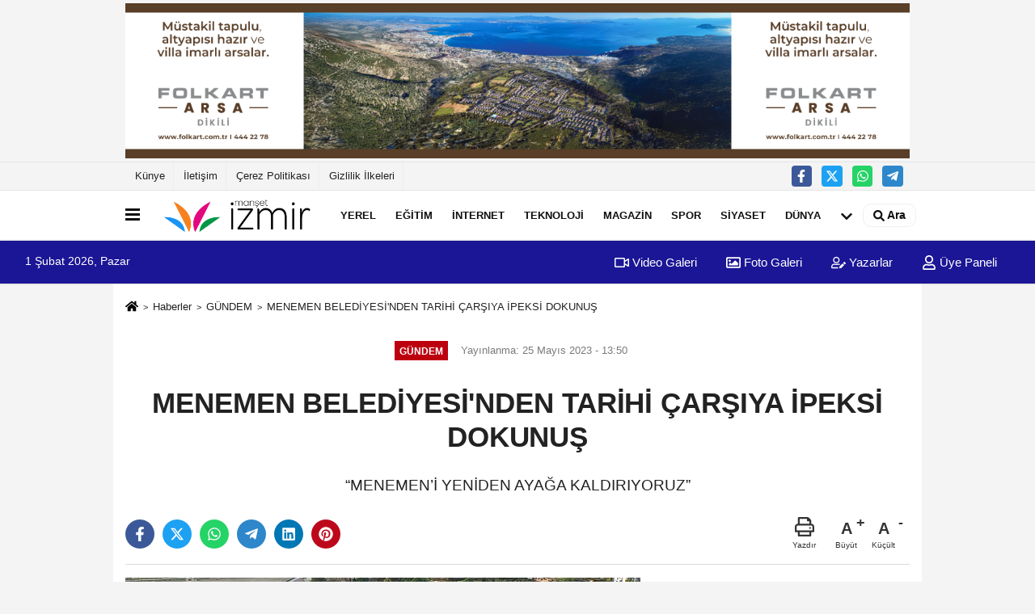

--- FILE ---
content_type: text/html; charset=UTF-8
request_url: https://www.mansetizmir.com/menemen-belediyesi-nden-tarihi-carsiya-ipeksi-dokunus/78133/
body_size: 10092
content:
 <!DOCTYPE html> <html lang="tr-TR"><head> <meta name="format-detection" content="telephone=no"/> <meta id="meta-viewport" name="viewport" content="width=1200"> <meta charset="utf-8"> <title>MENEMEN BELEDİYESİ’NDEN TARİHİ ÇARŞIYA İPEKSİ DOKUNUŞ - GÜNDEM - Manşet İzmir</title> <meta name="title" content="MENEMEN BELEDİYESİ&#39;NDEN TARİHİ ÇARŞIYA İPEKSİ DOKUNUŞ - GÜNDEM - Manşet İzmir"> <meta name="description" content="&quot;MENEMEN&#39;İ YENİDEN AYAĞA KALDIRIYORUZ&quot;"> <meta name="datePublished" content="2023-05-25T13:50:33+03:00"> <meta name="dateModified" content="2023-05-25T13:50:33+03:00"> <meta name="articleSection" content="news"> <link rel="canonical" href="https://www.mansetizmir.com/menemen-belediyesi-nden-tarihi-carsiya-ipeksi-dokunus/78133/" /> <link rel="manifest" href="https://www.mansetizmir.com/manifest.json"> <meta name="robots" content="max-image-preview:large" /> <meta name="robots" content="max-snippet:160"> <link rel="image_src" type="image/jpeg" href="https://www.mansetizmir.com/images/haberler/2023/05/menemen-belediyesi-nden-tarihi-carsiya-ipeksi-dokunus-3174.jpg"/> <meta http-equiv="content-language" content="tr"/> <meta name="content-language" content="tr"><meta name="apple-mobile-web-app-status-bar-style" content="#ebe7e6"><meta name="msapplication-navbutton-color" content="#ebe7e6"> <meta name="theme-color" content="#ebe7e6"/> <link rel="shortcut icon" type="image/x-icon" href="https://www.mansetizmir.com/favicon.png"> <link rel="apple-touch-icon" href="https://www.mansetizmir.com/favicon.png"> <meta property="og:site_name" content="https://www.mansetizmir.com" /> <meta property="og:type" content="article" /> <meta property="og:title" content="MENEMEN BELEDİYESİ&#39;NDEN TARİHİ ÇARŞIYA İPEKSİ DOKUNUŞ" /> <meta property="og:url" content="https://www.mansetizmir.com/menemen-belediyesi-nden-tarihi-carsiya-ipeksi-dokunus/78133/" /> <meta property="og:description" content="&quot;MENEMEN&#39;İ YENİDEN AYAĞA KALDIRIYORUZ&quot;"/> <meta property="og:image" content="https://www.mansetizmir.com/images/haberler/2023/05/menemen-belediyesi-nden-tarihi-carsiya-ipeksi-dokunus-3174.jpg" /> <meta property="og:locale" content="tr_TR" /> <meta property="og:image:width" content="641" /> <meta property="og:image:height" content="380" /> <meta property="og:image:alt" content="MENEMEN BELEDİYESİ&#39;NDEN TARİHİ ÇARŞIYA İPEKSİ DOKUNUŞ" /> <meta name="twitter:card" content="summary_large_image" /> <meta name="twitter:url" content="https://www.mansetizmir.com/menemen-belediyesi-nden-tarihi-carsiya-ipeksi-dokunus/78133/" /> <meta name="twitter:title" content="MENEMEN BELEDİYESİ&#39;NDEN TARİHİ ÇARŞIYA İPEKSİ DOKUNUŞ" /> <meta name="twitter:description" content="&quot;MENEMEN&#39;İ YENİDEN AYAĞA KALDIRIYORUZ&quot;" /> <meta name="twitter:image:src" content="https://www.mansetizmir.com/images/haberler/2023/05/menemen-belediyesi-nden-tarihi-carsiya-ipeksi-dokunus-3174.jpg" /> <meta name="twitter:domain" content="https://www.mansetizmir.com" /> <meta property="fb:app_id" content="1955078961388499" /> <link rel="alternate" type="application/rss+xml" title="MENEMEN BELEDİYESİ&#39;NDEN TARİHİ ÇARŞIYA İPEKSİ DOKUNUŞ" href="https://www.mansetizmir.com/rss_gundem_5.xml"/> <script type="text/javascript"> var facebookApp = '1955078961388499'; var facebookAppVersion = ''; var twitter_username = ''; var reklamtime = "1000"; var domainname = "https://www.mansetizmir.com"; var splashcookie = null; var splashtime = null;	var _TOKEN = "d7caddc4ad518995d2ec7206c19aaf4a"; </script><link rel="preload" as="style" href="https://www.mansetizmir.com/template/prime/assets/css/app.css?v=2025030321413020251216164005" /><link rel="stylesheet" type="text/css" media='all' href="https://www.mansetizmir.com/template/prime/assets/css/app.css?v=2025030321413020251216164005"/> <link rel="preload" as="script" href="https://www.mansetizmir.com/template/prime/assets/js/app.js?v=2025030321413020251216164005" /><script src="https://www.mansetizmir.com/template/prime/assets/js/app.js?v=2025030321413020251216164005"></script> <script src="https://www.mansetizmir.com/template/prime/assets/js/sticky.sidebar.js?v=2025030321413020251216164005"></script> <script src="https://www.mansetizmir.com/template/prime/assets/js/libs/swiper/swiper.js?v=2025030321413020251216164005" defer></script> <script src="https://www.mansetizmir.com/template/prime/assets/js/print.min.js?v=2025030321413020251216164005" defer></script> <script src="https://www.mansetizmir.com/reg-sw.js?v=2025030321413020251216164005" defer></script> <script data-schema="organization" type="application/ld+json"> { "@context": "https://schema.org", "@type": "Organization", "name": "Manşet İzmir", "url": "https://www.mansetizmir.com", "logo": { "@type": "ImageObject",	"url": "https://www.mansetizmir.com/images/genel/Adsız-1.fw.png",	"width": 360, "height": 90}, "sameAs": [ "http://www.facebook.com/mansetizmir", "", "https://www.twitter.com/mansetizmir", "", "", "", "" ] } </script> <script type="application/ld+json"> { "@context": "https://schema.org", "@type": "BreadcrumbList",	"@id": "https://www.mansetizmir.com/menemen-belediyesi-nden-tarihi-carsiya-ipeksi-dokunus/78133/#breadcrumb", "itemListElement": [{ "@type": "ListItem", "position": 1, "item": { "@id": "https://www.mansetizmir.com", "name": "Ana Sayfa" } }, { "@type": "ListItem", "position": 2, "item": {"@id": "https://www.mansetizmir.com/gundem/","name": "GÜNDEM" } }, { "@type": "ListItem", "position": 3, "item": { "@id": "https://www.mansetizmir.com/menemen-belediyesi-nden-tarihi-carsiya-ipeksi-dokunus/78133/", "name": "MENEMEN BELEDİYESİ&#39;NDEN TARİHİ ÇARŞIYA İPEKSİ DOKUNUŞ" } }] } </script> <script type="application/ld+json">{ "@context": "https://schema.org", "@type": "NewsArticle",	"inLanguage":"tr-TR", "mainEntityOfPage": { "@type": "WebPage", "@id": "https://www.mansetizmir.com/menemen-belediyesi-nden-tarihi-carsiya-ipeksi-dokunus/78133/" }, "headline": "MENEMEN BELEDİYESİ&amp;#39;NDEN TARİHİ ÇARŞIYA İPEKSİ DOKUNUŞ", "name": "MENEMEN BELEDİYESİ&#39;NDEN TARİHİ ÇARŞIYA İPEKSİ DOKUNUŞ", "articleBody": "Menemen Belediyesi Başkan Vekili Aydın Pehlivan, sokak sağlıklaştırma ve kentsel tasarım uygulama yapım işlerine bir yenisini daha ekledi. Kentin tarih kokan kent merkezinde kültür varlıklarını korumak ve bölgeyi turizme kazandırmak amacıyla başlatılan proje için Kerte İnşaat firmasıyla sözleşme imzaladı.
KENT CANLANACAK ESNAF KAZANACAK
Proje kapsamında Menemen Merkez, Pazarbaşı, Camikebir, Gaybi, Ahıdır Mahalleleri ile Soğan Pazarı, İpek Pazarı, Mehmet Paşa Geçidi ve Kesikköy sokakta düzenleme ve kentsel tasarım uygulama yapım işlerine hemen başlanacağını belirten Pehlivan, &quot;Tüm bu projelerle hem kentimizi eski canlı günlerine yeniden kavuşturacak hem de turizmimizi geliştirip esnafımıza da büyük katkı sunacağız&quot; dedi.
CAZİBE MERKEZİ HALİNE GELECEK
Projenin imzalanmasının ardından hemen iş başı yapılacağını ve projenin 12 ay içerisinde bitirilmesinin öngörüldüğünü de dile getiren Pehlivan, &quot;Bedesten, Hamam ve Cami ve Taşhan&#39;dan oluşan tarihi çarşımız, beylikler döneminden günümüze kadar ulaşan kültür mirasımızdır. O dönem Kervanlarımız, Manisa&#39;dan sonra Tarihi İpek Yolu&#39;nun son istirahat bölgesi olan Menemenimizde konaklayıp alışverişlerini bu tarihi çarşıda yaparlardı. Bizler de Menemen Belediyesi olarak ilçemizin değerlerine sahip çıkmak, korumak ve tarihi çevre bilincini oluşturmak adına, eski Menemen merkezimizde Sokak Sağlıklaştırma Projesi&#39;ni hayata geçiriyoruz. Proje dâhilindeki sokak ve caddelerdeki binaların dış cephelerini ve çatılarını tarihi dokuya uygun restore edeceğiz. Altyapı çalışmaları sonucunda yollarımız Arnavut kaldırımlarla döşenecek.
Aydınlatmalar ve çevre düzenlemeleriyle birlikte geleneksel çarşı kültürünü canlandıracağız. Amacımız, Menemenimizin tüm güzelliklerini farklı ve dikkat çekici projelerle ön plana çıkarmak, güzelliklerine yeni güzellikler katmaktır. Bölgeyi, çehresini değiştirirken halkımızın yoğun şekilde kullanacağı bir cazibe merkezi haline getirmeyi hedefliyoruz. Ben ihalemizi alan Kerte İnşaat Sanayi&#39;nin kıymetli ortaklarına başarılar diliyorum. Rabbim utandırmasın. Sözleşmemiz hayırlı olsun&quot; diye konuştu.
", "articleSection": "GÜNDEM",	"wordCount": 248,	"image": [{	"@type": "ImageObject",	"url": "https://www.mansetizmir.com/images/haberler/2023/05/menemen-belediyesi-nden-tarihi-carsiya-ipeksi-dokunus-3174.jpg",	"height": 380,	"width": 641 }], "datePublished": "2023-05-25T13:50:33+03:00", "dateModified": "2023-05-25T13:50:33+03:00", "genre": "news",	"isFamilyFriendly":"True",	"publishingPrinciples":"https://www.mansetizmir.com/gizlilik-ilkesi.html",	"thumbnailUrl": "https://www.mansetizmir.com/images/haberler/2023/05/menemen-belediyesi-nden-tarihi-carsiya-ipeksi-dokunus-3174.jpg", "typicalAgeRange": "7-", "keywords": "",	"author": { "@type": "Person", "name": "Gizemates",	"url": "https://www.mansetizmir.com/editor/gizemates" }, "publisher": { "@type": "Organization", "name": "Manşet İzmir", "logo": { "@type": "ImageObject", "url": "https://www.mansetizmir.com/images/genel/Adsız-1.fw.png", "width": 360, "height": 90 } }, "description": "&quot;MENEMEN&#39;İ YENİDEN AYAĞA KALDIRIYORUZ&quot;"
} </script><!-- Global site tag (gtag.js) - Google Analytics --><script async src="https://www.googletagmanager.com/gtag/js?id=UA-21091504-53"></script><script> window.dataLayer = window.dataLayer || []; function gtag(){dataLayer.push(arguments);} gtag('js', new Date()); gtag('config', 'UA-21091504-53');</script></head><body class=""> <div class="container text-center" ><div class=" py-1"><a href="https://www.folkart.com.tr/" rel="nofollow" target="_blank"><img data-src="https://www.mansetizmir.com/images/reklam/Web-İlanları-1260x250_1.png" alt="Reklam" class="img-fluid lazy" /></a></div></div> <div class="container position-relative"><div class="sabit-reklam "></div><div class="sabit-reklam sag-sabit "></div></div> <div class="container-fluid d-md-block d-none header-border"><div class="container d-md-block d-none"><div class="row"><div class="col-md-7"><ul class="nav text-12 float-left"> <li><a class="nav-link-top" href="https://www.mansetizmir.com/kunye.html" title="Künye" >Künye</a></li><li><a class="nav-link-top" href="https://www.mansetizmir.com/iletisim.html" title="İletişim" >İletişim</a></li><li><a class="nav-link-top" href="https://www.mansetizmir.com/cerez-politikasi.html" title="Çerez Politikası" >Çerez Politikası</a></li><li><a class="nav-link-top" href="https://www.mansetizmir.com/gizlilik-ilkeleri.html" title="Gizlilik İlkeleri" >Gizlilik İlkeleri</a></li> </ul></div><div class="col-md-5"><div class="my-1 float-right"> <a href="http://www.facebook.com/mansetizmir" title="http://www.facebook.com/mansetizmir" target="_blank" rel="noopener" class="bg-facebook btn btn-icon-top rounded mr-2"><svg width="16" height="16" class="svg-wh"> <use xlink:href="https://www.mansetizmir.com/template/prime/assets/img/spritesvg.svg#facebook-f" /> </svg> </a> <a href="https://www.twitter.com/mansetizmir" title="https://www.twitter.com/mansetizmir" target="_blank" rel="noopener" class="bg-twitter btn btn-icon-top rounded mr-2"><svg width="16" height="16" class="svg-wh"> <use xlink:href="https://www.mansetizmir.com/template/prime/assets/img/spritesvg.svg#twitterx" /> </svg> </a> <a href="https://api.whatsapp.com/send?phone=905536391881" target="_blank" rel="noopener" class="bg-whatsapp btn btn-icon-top rounded mr-2" title="05536391881"><svg width="16" height="16" class="svg-wh"> <use xlink:href="https://www.mansetizmir.com/template/prime/assets/img/spritesvg.svg#whatsapp" /> </svg> </a> <a href="gizemates" target="_blank" rel="noopener" class="bg-telegram btn btn-icon-top rounded mr-2" title="gizemates"><svg width="16" height="16" class="svg-wh"> <use xlink:href="https://www.mansetizmir.com/template/prime/assets/img/spritesvg.svg#telegram" /> </svg> </a> </div></div> </div> </div></div> <div class="header-border"></div> <nav class="d-print-none navbar navbar-expand-lg bg-white align-items-center header box-shadow-menu"> <div class="container"><div class="menu" data-toggle="modal" data-target="#menu-aside" data-toggle-class="modal-open-aside"> <span class="menu-item"></span> <span class="menu-item"></span> <span class="menu-item"></span> </div> <a class="navbar-brand logo align-items-center" href="https://www.mansetizmir.com" title="Manşet İzmir"><picture> <source data-srcset="https://www.mansetizmir.com/images/genel/Adsız-1.fw.png?v=2025030321413020251216164005" type="image/webp" class="img-fluid logoh"> <source data-srcset="https://www.mansetizmir.com/images/genel/Adsız-1.fw.png?v=2025030321413020251216164005" type="image/jpeg" class="img-fluid logoh"> <img src="https://www.mansetizmir.com/images/genel/Adsız-1.fw.png?v=2025030321413020251216164005" alt="Anasayfa" class="img-fluid logoh" width="100%" height="100%"></picture></a> <ul class="navbar-nav mr-auto font-weight-bolder nav-active-border bottom b-primary d-none d-md-flex"> <li class="nav-item text-uppercase"><a class="nav-link text-uppercase" href="https://www.mansetizmir.com/yerel/" title="YEREL" >YEREL</a></li><li class="nav-item text-uppercase"><a class="nav-link text-uppercase" href="https://www.mansetizmir.com/egitim/" title="EĞİTİM" >EĞİTİM</a></li><li class="nav-item text-uppercase"><a class="nav-link text-uppercase" href="https://www.mansetizmir.com/internet/" title="İNTERNET" >İNTERNET</a></li><li class="nav-item text-uppercase"><a class="nav-link text-uppercase" href="https://www.mansetizmir.com/teknoloji/" title="TEKNOLOJİ" >TEKNOLOJİ</a></li><li class="nav-item text-uppercase"><a class="nav-link text-uppercase" href="https://www.mansetizmir.com/magazin/" title="MAGAZİN" >MAGAZİN</a></li><li class="nav-item text-uppercase"><a class="nav-link text-uppercase" href="https://www.mansetizmir.com/spor/" title="SPOR" >SPOR</a></li><li class="nav-item text-uppercase"><a class="nav-link text-uppercase" href="https://www.mansetizmir.com/siyaset/" title="SİYASET" >SİYASET</a></li><li class="nav-item text-uppercase"><a class="nav-link text-uppercase" href="https://www.mansetizmir.com/dunya/" title="DÜNYA" >DÜNYA</a></li> <li class="nav-item dropdown dropdown-hover"> <a title="tümü" href="#" class="nav-link text-uppercase"><svg width="16" height="16" class="svg-bl text-16"><use xlink:href="https://www.mansetizmir.com/template/prime/assets/img/sprite.svg#chevron-down"></use></svg></a> <div class="dropdown-menu px-2 py-2"> <a class="d-block p-1 text-nowrap nav-link" href="https://www.mansetizmir.com/kultur-sanat/" title="KÜLTÜR-SANAT">KÜLTÜR-SANAT</a> <a class="d-block p-1 text-nowrap nav-link" href="https://www.mansetizmir.com/medya/" title="MEDYA">MEDYA</a> <a class="d-block p-1 text-nowrap nav-link" href="https://www.mansetizmir.com/saglik/" title="SAĞLIK">SAĞLIK</a> <a class="d-block p-1 text-nowrap nav-link" href="https://www.mansetizmir.com/ekonomi/" title="EKONOMİ">EKONOMİ</a> <a class="d-block p-1 text-nowrap nav-link" href="https://www.mansetizmir.com/gundem/" title="GÜNDEM">GÜNDEM</a> </div> </li> </ul> <ul class="navbar-nav ml-auto align-items-center font-weight-bolder"> <li class="nav-item"><a href="javascript:;" data-toggle="modal" data-target="#search-box" class="search-button nav-link py-1" title="Arama"><svg class="svg-bl" width="14" height="18"> <use xlink:href="https://www.mansetizmir.com/template/prime/assets/img/spritesvg.svg#search" /> </svg> <span> Ara</span></a></li> </ul> </div></nav></header><div class="container-fluid d-md-block sondakika-bg d-print-none"> <div class="row py-s px-3"> <div class="col-md-5"> <span id="bugun">Bugün <script> function tarihsaat() { var b = new Date, g = b.getSeconds(), d = b.getMinutes(), a = b.getHours(), c = b.getDay(), h = b.getDate(), k = b.getMonth(), b = b.getFullYear(); 10 > a && (a = "0" + a); 10 > g && (g = "0" + g); 10 > d && (d = "0" + d); document.getElementById("bugun").innerHTML = h + " " + "Ocak Şubat Mart Nisan Mayıs Haziran Temmuz Ağustos Eylül Ekim Kasım Aralık".split(" ")[k] + " " + b + ", " + "Pazar Pazartesi Salı Çarşamba Perşembe Cuma Cumartesi".split(" ")[c] + " "; setTimeout("tarihsaat()", 1E3) } function CC_noErrors() { return !0 } window.onerror = CC_noErrors; function bookmarksite(b, g) { document.all ? window.external.AddFavorite(g, b) : window.sidebar && window.sidebar.addPanel(b, g, "") } tarihsaat();</script></span> </div> <div class="col-md-7 d-none d-md-block"> <div class="text-right text-16"><a href="https://www.mansetizmir.com/video-galeri/" class="px-3" title="Video Galeri" ><svg class="svg-whss" width="18" height="18"> <use xlink:href="https://www.mansetizmir.com/template/prime/assets/img/sprite.svg#video" /> </svg> Video Galeri</a> <a href="https://www.mansetizmir.com/foto-galeri/" class="px-3" title="Foto Galeri" ><svg class="svg-whss" width="18" height="18"> <use xlink:href="https://www.mansetizmir.com/template/prime/assets/img/sprite.svg#image" /> </svg> Foto Galeri</a> <a href="https://www.mansetizmir.com/kose-yazarlari/" class="px-3" title="Köşe Yazarları" ><svg class="svg-whss" width="18" height="18"> <use xlink:href="https://www.mansetizmir.com/template/prime/assets/img/sprite.svg#user-edit" /> </svg> Yazarlar</a> <a class="px-3" href="https://www.mansetizmir.com/kullanici-girisi/" ><svg class="svg-whss" width="18" height="18"> <use xlink:href="https://www.mansetizmir.com/template/prime/assets/img/sprite.svg#user" /> </svg> Üye Paneli</a> </div> </div> </div></div> <div class="fixed-share bg-white box-shadow is-hidden align-items-center d-flex post-tools px-3"> <span class="bg-facebook post-share share-link" onClick="ShareOnFacebook('https://www.mansetizmir.com/menemen-belediyesi-nden-tarihi-carsiya-ipeksi-dokunus/78133/');return false;" title="facebook"><svg width="18" height="18" class="svg-wh"><use xlink:href="https://www.mansetizmir.com/template/prime/assets/img/sprite.svg?v=1#facebook-f"></use></svg> </span> <span class="bg-twitter post-share share-link" onClick="ShareOnTwitter('https://www.mansetizmir.com/menemen-belediyesi-nden-tarihi-carsiya-ipeksi-dokunus/78133/', 'tr', '', 'MENEMEN BELEDİYESİ’NDEN TARİHİ ÇARŞIYA İPEKSİ DOKUNUŞ')" title="twitter"><svg width="18" height="18" class="svg-wh"><use xlink:href="https://www.mansetizmir.com/template/prime/assets/img/sprite.svg?v=1#twitterx"></use></svg></span> <a rel="noopener" class="bg-whatsapp post-share share-link" href="https://api.whatsapp.com/send?text=MENEMEN BELEDİYESİ’NDEN TARİHİ ÇARŞIYA İPEKSİ DOKUNUŞ https://www.mansetizmir.com/menemen-belediyesi-nden-tarihi-carsiya-ipeksi-dokunus/78133/" title="whatsapp"><svg width="18" height="18" class="svg-wh"><use xlink:href="https://www.mansetizmir.com/template/prime/assets/img/sprite.svg?v=1#whatsapp"></use></svg></a> <a target="_blank" rel="noopener" class="bg-telegram post-share share-link" href="https://t.me/share/url?url=https://www.mansetizmir.com/menemen-belediyesi-nden-tarihi-carsiya-ipeksi-dokunus/78133/&text=MENEMEN BELEDİYESİ’NDEN TARİHİ ÇARŞIYA İPEKSİ DOKUNUŞ" title="telegram"><svg width="18" height="18" class="svg-wh"><use xlink:href="https://www.mansetizmir.com/template/prime/assets/img/sprite.svg?v=1#telegram"></use></svg></a> <a target="_blank" rel="noopener" class="bg-linkedin post-share share-link" href="https://www.linkedin.com/shareArticle?url=https://www.mansetizmir.com/menemen-belediyesi-nden-tarihi-carsiya-ipeksi-dokunus/78133/" title="linkedin"><svg width="18" height="18" class="svg-wh"><use xlink:href="https://www.mansetizmir.com/template/prime/assets/img/sprite.svg?v=1#linkedin"></use></svg></a> <a target="_blank" rel="noopener" class="bg-pinterest post-share share-link" href="https://pinterest.com/pin/create/button/?url=https://www.mansetizmir.com/menemen-belediyesi-nden-tarihi-carsiya-ipeksi-dokunus/78133/&media=https://www.mansetizmir.com/images/haberler/2023/05/menemen-belediyesi-nden-tarihi-carsiya-ipeksi-dokunus-3174.jpg&description=MENEMEN BELEDİYESİ’NDEN TARİHİ ÇARŞIYA İPEKSİ DOKUNUŞ" title="pinterest"><svg width="18" height="18" class="svg-wh"><use xlink:href="https://www.mansetizmir.com/template/prime/assets/img/sprite.svg?v=1#pinterest"></use></svg></a> <div class="ml-auto d-flex align-items-center"> <a href="javascript:;" class="font-buyut text-muted text-center font-button plus mr-2"> <span>A</span> <div class="text-10 font-weight-normal">Büyüt</div> </a> <a href="javascript:;" class="font-kucult text-muted text-center font-button mr-2"> <span>A</span> <div class="text-10 font-weight-normal">Küçült</div> </a> </div> </div> <div class="print-body" id="print-78133"> <div class="container py-1 bg-white"> <nav aria-label="breadcrumb"> <ol class="breadcrumb justify-content-left"> <li class="breadcrumb-item"><a href="https://www.mansetizmir.com" title="Ana Sayfa"><svg class="svg-br-2" width="16" height="16"><use xlink:href="https://www.mansetizmir.com/template/prime/assets/img/sprite.svg?v=1#home" /></svg></a></li> <li class="breadcrumb-item"><a href="https://www.mansetizmir.com/arsiv/" title="Arşiv">Haberler</a></li> <li class="breadcrumb-item"><a href="https://www.mansetizmir.com/gundem/" title="GÜNDEM">GÜNDEM</a></li> <li class="breadcrumb-item active d-md-block d-none" aria-current="page"><a href="https://www.mansetizmir.com/menemen-belediyesi-nden-tarihi-carsiya-ipeksi-dokunus/78133/" title="MENEMEN BELEDİYESİ&#39;NDEN TARİHİ ÇARŞIYA İPEKSİ DOKUNUŞ">MENEMEN BELEDİYESİ&#39;NDEN TARİHİ ÇARŞIYA İPEKSİ DOKUNUŞ</a></li> </ol> </nav> <div id="haberler"> <div class="haber-kapsa print-body" id="print-78133"> <div class="news-start"> <article id="haber-78133"> <div class="text-md-center" > <div class="text-muted text-sm py-2 d-md-flex align-items-center justify-content-center"> <div class="badge badge-lg text-uppercase bg-primary mr-3 my-2 " style="background:#bd0010 !important;"> GÜNDEM </div> <div class="d-md-block text-12 text-fade"><svg class="svg-gr-2 d-none" width="14" height="14"><use xlink:href="https://www.mansetizmir.com/template/prime/assets/img/sprite.svg?v=1#clock"></use></svg> Yayınlanma: 25 Mayıs 2023 - 13:50 </div> <div class="text-12 ml-md-3 text-fade"> </div> </div> <h1 class="text-36 post-title my-2 py-2 font-weight-bold"> MENEMEN BELEDİYESİ&#39;NDEN TARİHİ ÇARŞIYA İPEKSİ DOKUNUŞ </h1> <h2 class="text-2222 mb-0 my-2 py-2 font-weight-normal">“MENEMEN’İ YENİDEN AYAĞA KALDIRIYORUZ”</h2> <div class="text-muted text-sm py-2 d-md-none align-items-center d-flex text-nowrap"> <div class="badge badge-lg text-uppercase bg-primary mr-3"> GÜNDEM </div> <div class="text-12"> 25 Mayıs 2023 - 13:50 </div> <div class="ml-3 d-none d-md-block text-12"> </div> </div> <div class="fix-socials_btm d-flex d-md-none"> <div class="post-tools"> <a rel="noopener" class="post-share share-link" href="https://www.mansetizmir.com" title="Ana Sayfa"><svg width="18" height="18" class="svg-wh"><use xlink:href="https://www.mansetizmir.com/template/prime/assets/img/sprite.svg?v=1#home"></use></svg></a> <span class="bg-facebook post-share share-link" onClick="ShareOnFacebook('https://www.mansetizmir.com/menemen-belediyesi-nden-tarihi-carsiya-ipeksi-dokunus/78133/');return false;" title="facebook"><svg width="18" height="18" class="svg-wh"><use xlink:href="https://www.mansetizmir.com/template/prime/assets/img/sprite.svg?v=1#facebook-f"></use></svg> </span> <span class="bg-twitter post-share share-link" onClick="ShareOnTwitter('https://www.mansetizmir.com/menemen-belediyesi-nden-tarihi-carsiya-ipeksi-dokunus/78133/', 'tr', '', 'MENEMEN BELEDİYESİ’NDEN TARİHİ ÇARŞIYA İPEKSİ DOKUNUŞ')" title="twitter"><svg width="18" height="18" class="svg-wh"><use xlink:href="https://www.mansetizmir.com/template/prime/assets/img/sprite.svg?v=1#twitterx"></use></svg> </span> <a target="_blank" rel="noopener" class="bg-whatsapp post-share share-link" href="https://api.whatsapp.com/send?text=MENEMEN BELEDİYESİ’NDEN TARİHİ ÇARŞIYA İPEKSİ DOKUNUŞ https://www.mansetizmir.com/menemen-belediyesi-nden-tarihi-carsiya-ipeksi-dokunus/78133/" title="whatsapp"><svg width="18" height="18" class="svg-wh"><use xlink:href="https://www.mansetizmir.com/template/prime/assets/img/sprite.svg?v=1#whatsapp"></use></svg></a> <a target="_blank" rel="noopener" class="bg-telegram post-share share-link" href="https://t.me/share/url?url=https://www.mansetizmir.com/menemen-belediyesi-nden-tarihi-carsiya-ipeksi-dokunus/78133/&text=MENEMEN BELEDİYESİ’NDEN TARİHİ ÇARŞIYA İPEKSİ DOKUNUŞ" title="telegram"><svg width="18" height="18" class="svg-wh"><use xlink:href="https://www.mansetizmir.com/template/prime/assets/img/sprite.svg?v=1#telegram"></use></svg></a> <a target="_blank" rel="noopener" class="bg-linkedin post-share share-link" href="https://www.linkedin.com/shareArticle?url=https://www.mansetizmir.com/menemen-belediyesi-nden-tarihi-carsiya-ipeksi-dokunus/78133/" title="linkedin"><svg width="18" height="18" class="svg-wh"><use xlink:href="https://www.mansetizmir.com/template/prime/assets/img/sprite.svg?v=1#linkedin"></use></svg></a> <a target="_blank" rel="noopener" class="bg-pinterest post-share share-link" href="https://pinterest.com/pin/create/button/?url=https://www.mansetizmir.com/menemen-belediyesi-nden-tarihi-carsiya-ipeksi-dokunus/78133/&media=https://www.mansetizmir.com/images/haberler/2023/05/menemen-belediyesi-nden-tarihi-carsiya-ipeksi-dokunus-3174.jpg&description=MENEMEN BELEDİYESİ’NDEN TARİHİ ÇARŞIYA İPEKSİ DOKUNUŞ" title="pinterest"><svg width="18" height="18" class="svg-wh"><use xlink:href="https://www.mansetizmir.com/template/prime/assets/img/sprite.svg?v=1#pinterest"></use></svg></a> <div class="ml-5 ml-auto d-flex align-items-center"> </div> </div></div> <div class="post-tools my-3 d-flex d-print-none flex-scroll flex-wrap"> <span class="bg-facebook post-share share-link" onClick="ShareOnFacebook('https://www.mansetizmir.com/menemen-belediyesi-nden-tarihi-carsiya-ipeksi-dokunus/78133/');return false;" title="facebook"><svg width="18" height="18" class="svg-wh"><use xlink:href="https://www.mansetizmir.com/template/prime/assets/img/sprite.svg?v=1#facebook-f"></use></svg> </span> <span class="bg-twitter post-share share-link" onClick="ShareOnTwitter('https://www.mansetizmir.com/menemen-belediyesi-nden-tarihi-carsiya-ipeksi-dokunus/78133/', 'tr', '', 'MENEMEN BELEDİYESİ’NDEN TARİHİ ÇARŞIYA İPEKSİ DOKUNUŞ')" title="twitter"><svg width="18" height="18" class="svg-wh"><use xlink:href="https://www.mansetizmir.com/template/prime/assets/img/sprite.svg?v=1#twitterx"></use></svg> </span> <a target="_blank" rel="noopener" class="bg-whatsapp post-share share-link" href="https://api.whatsapp.com/send?text=MENEMEN BELEDİYESİ’NDEN TARİHİ ÇARŞIYA İPEKSİ DOKUNUŞ https://www.mansetizmir.com/menemen-belediyesi-nden-tarihi-carsiya-ipeksi-dokunus/78133/" title="whatsapp"><svg width="18" height="18" class="svg-wh"><use xlink:href="https://www.mansetizmir.com/template/prime/assets/img/sprite.svg?v=1#whatsapp"></use></svg></a> <a target="_blank" rel="noopener" class="bg-telegram post-share share-link" href="https://t.me/share/url?url=https://www.mansetizmir.com/menemen-belediyesi-nden-tarihi-carsiya-ipeksi-dokunus/78133/&text=MENEMEN BELEDİYESİ’NDEN TARİHİ ÇARŞIYA İPEKSİ DOKUNUŞ" title="telegram"><svg width="18" height="18" class="svg-wh"><use xlink:href="https://www.mansetizmir.com/template/prime/assets/img/sprite.svg?v=1#telegram"></use></svg></a> <a target="_blank" rel="noopener" class="bg-linkedin post-share share-link" href="https://www.linkedin.com/shareArticle?url=https://www.mansetizmir.com/menemen-belediyesi-nden-tarihi-carsiya-ipeksi-dokunus/78133/" title="linkedin"><svg width="18" height="18" class="svg-wh"><use xlink:href="https://www.mansetizmir.com/template/prime/assets/img/sprite.svg?v=1#linkedin"></use></svg></a> <a target="_blank" rel="noopener" class="bg-pinterest post-share share-link" href="https://pinterest.com/pin/create/button/?url=https://www.mansetizmir.com/menemen-belediyesi-nden-tarihi-carsiya-ipeksi-dokunus/78133/&media=https://www.mansetizmir.com/images/haberler/2023/05/menemen-belediyesi-nden-tarihi-carsiya-ipeksi-dokunus-3174.jpg&description=MENEMEN BELEDİYESİ’NDEN TARİHİ ÇARŞIYA İPEKSİ DOKUNUŞ" title="pinterest"><svg width="18" height="18" class="svg-wh"><use xlink:href="https://www.mansetizmir.com/template/prime/assets/img/sprite.svg?v=1#pinterest"></use></svg></a> <div class="ml-5 ml-auto d-flex align-items-center"> <a href="javascript:;" class="text-muted text-center mr-4 printer d-none d-md-inline-block" name="print78133" id="78133" title="Yazdır"> <svg class="svg-gr" width="24" height="24"><use xlink:href="https://www.mansetizmir.com/template/prime/assets/img/sprite.svg?v=1#print" /></svg> <div class="text-10">Yazdır</div> </a> <a href="javascript:;" class="font-buyut text-muted text-center font-button plus mr-2"> <span>A</span> <div class="text-10 font-weight-normal">Büyüt</div> </a> <a href="javascript:;" class="font-kucult text-muted text-center font-button mr-2"> <span>A</span> <div class="text-10 font-weight-normal">Küçült</div> </a> </div> </div> </div> <div class="border-bottom my-3"></div> <div class="row"> <div class="col-md-8"> <div class="lazy mb-4 responsive-image"> <a target="_blank" data-fancybox="image" href="https://www.mansetizmir.com/images/haberler/2023/05/menemen-belediyesi-nden-tarihi-carsiya-ipeksi-dokunus-3174.jpg" title="MENEMEN BELEDİYESİ’NDEN TARİHİ ÇARŞIYA İPEKSİ DOKUNUŞ"><picture> <source data-srcset="https://www.mansetizmir.com/images/haberler/2023/05/menemen-belediyesi-nden-tarihi-carsiya-ipeksi-dokunus-7991-webp.webp" type="image/webp"> <source data-srcset="https://www.mansetizmir.com/images/haberler/2023/05/menemen-belediyesi-nden-tarihi-carsiya-ipeksi-dokunus-3174.jpg" type="image/jpeg"> <img src="https://www.mansetizmir.com/template/prime/assets/img/641x380.jpg?v=2025030321413020251216164005" data-src="https://www.mansetizmir.com/images/haberler/2023/05/menemen-belediyesi-nden-tarihi-carsiya-ipeksi-dokunus-3174.jpg" alt="MENEMEN BELEDİYESİ’NDEN TARİHİ ÇARŞIYA İPEKSİ DOKUNUŞ" class="img-fluid lazy" width="100%" height="100%"></picture></a> </div> <div class="post-body my-3"> <div class="detay" property="articleBody"> <span style="font-size:16px;"><span style="font-family:Arial,Helvetica,sans-serif;">Menemen Belediyesi Başkan Vekili Aydın Pehlivan, sokak sağlıklaştırma ve kentsel tasarım uygulama yapım işlerine bir yenisini daha ekledi. Kentin tarih kokan kent merkezinde kültür varlıklarını korumak ve bölgeyi turizme kazandırmak amacıyla başlatılan proje için Kerte İnşaat firmasıyla sözleşme imzaladı.</span></span></p><span style="font-size:16px;"><span style="font-family:Arial,Helvetica,sans-serif;"><img alt="dsc-6747.jpg" data-src="https://www.medyaege.com.tr/d/other/2023/05/25/dsc-6747.jpg" src="https://www.medyaege.com.tr/d/other/2023/05/25/dsc-6747.jpg" style="width: 600px; height: 401px;" /></span></span></p><span style="font-size:16px;"><span style="font-family:Arial,Helvetica,sans-serif;"><strong>KENT CANLANACAK ESNAF KAZANACAK</strong></span></span></p><span style="font-size:16px;"><span style="font-family:Arial,Helvetica,sans-serif;">Proje kapsamında Menemen Merkez, Pazarbaşı, Camikebir, Gaybi, Ahıdır Mahalleleri ile Soğan Pazarı, İpek Pazarı, Mehmet Paşa Geçidi ve Kesikköy sokakta düzenleme ve kentsel tasarım uygulama yapım işlerine hemen başlanacağını belirten Pehlivan, “Tüm bu projelerle hem kentimizi eski canlı günlerine yeniden kavuşturacak hem de turizmimizi geliştirip esnafımıza da büyük katkı sunacağız” dedi.</span></span></p><span style="font-size:16px;"><span style="font-family:Arial,Helvetica,sans-serif;"><img alt="proje-6.jpg" data-src="https://www.medyaege.com.tr/d/other/2023/05/25/proje-6.jpg" src="https://www.medyaege.com.tr/d/other/2023/05/25/proje-6.jpg" style="width: 600px; height: 337px;" /></span></span></p><span style="font-size:16px;"><span style="font-family:Arial,Helvetica,sans-serif;"><strong>CAZİBE MERKEZİ HALİNE GELECEK</strong></span></span></p><span style="font-size:16px;"><span style="font-family:Arial,Helvetica,sans-serif;">Projenin imzalanmasının ardından hemen iş başı yapılacağını ve projenin 12 ay içerisinde bitirilmesinin öngörüldüğünü de dile getiren Pehlivan, “Bedesten, Hamam ve Cami ve Taşhan’dan oluşan tarihi çarşımız, beylikler döneminden günümüze kadar ulaşan kültür mirasımızdır. O dönem Kervanlarımız, Manisa’dan sonra Tarihi İpek Yolu’nun son istirahat bölgesi olan Menemenimizde konaklayıp alışverişlerini bu tarihi çarşıda yaparlardı. Bizler de Menemen Belediyesi olarak ilçemizin değerlerine sahip çıkmak, korumak ve tarihi çevre bilincini oluşturmak adına, eski Menemen merkezimizde Sokak Sağlıklaştırma Projesi’ni hayata geçiriyoruz. Proje dâhilindeki sokak ve caddelerdeki binaların dış cephelerini ve çatılarını tarihi dokuya uygun restore edeceğiz. Altyapı çalışmaları sonucunda yollarımız Arnavut kaldırımlarla döşenecek. </span></span></p><img alt="" src="https://www.mansetizmir.com/images/files/2023/05/646f3d245ec74.jpg" style="width: 600px; height: 338px;" /></p><span style="font-size:16px;"><span style="font-family:Arial,Helvetica,sans-serif;">Aydınlatmalar ve çevre düzenlemeleriyle birlikte geleneksel çarşı kültürünü canlandıracağız. Amacımız, Menemenimizin tüm güzelliklerini farklı ve dikkat çekici projelerle ön plana çıkarmak, güzelliklerine yeni güzellikler katmaktır. Bölgeyi, çehresini değiştirirken halkımızın yoğun şekilde kullanacağı bir cazibe merkezi haline getirmeyi hedefliyoruz. Ben ihalemizi alan Kerte İnşaat Sanayi’nin kıymetli ortaklarına başarılar diliyorum. Rabbim utandırmasın. Sözleşmemiz hayırlı olsun” diye konuştu.</span></span></p><span style="font-size:16px;"><span style="font-family:Arial,Helvetica,sans-serif;"><img alt="" src="https://www.mansetizmir.com/images/files/2023/05/646f3d3521d70.jpg" style="width: 600px; height: 338px;" /></span></span></p> </div> </div> <div class="clearfixy"></div><div class="emojiler py-3" data-id="78133"></div><script> $(document).ready(function () {
$('.emojiler[data-id="'+78133+'"]').load('https://www.mansetizmir.com/template/prime/include/emoji.php?postid=78133&type=1');
});</script> <div class="heading d-print-none py-3">İlginizi Çekebilir</div><div class="row row-sm list-grouped d-print-none"> <div class="col-md-6"> <div class="list-item block"> <a href="https://www.mansetizmir.com/buyuksehir-belediyesi-nden-birgul-can-aciklamasi/107417/" title="Büyükşehir Belediyesi'nden 'Birgül Can' açıklaması"><picture> <source data-srcset="https://www.mansetizmir.com/images/haberler/2026/01/buyuksehir-belediyesi-nden-birgul-can-aciklamasi-5816-t.webp" type="image/webp" class="img-fluid"> <source data-srcset="https://www.mansetizmir.com/images/haberler/2026/01/buyuksehir-belediyesi-nden-birgul-can-aciklamasi-5816-t.jpg" type="image/jpeg" class="img-fluid"> <img src="https://www.mansetizmir.com/template/prime/assets/img/313x170.jpg?v=2025030321413020251216164005" data-src="https://www.mansetizmir.com/images/haberler/2026/01/buyuksehir-belediyesi-nden-birgul-can-aciklamasi-5816-t.jpg" alt="Büyükşehir Belediyesi'nden 'Birgül Can' açıklaması" class="img-fluid lazy maxh3" width="384" height="208"></picture></a> <div class="list-content"> <div class="list-body h-2x"><a href="https://www.mansetizmir.com/buyuksehir-belediyesi-nden-birgul-can-aciklamasi/107417/" title="Büyükşehir Belediyesi'nden 'Birgül Can' açıklaması" class="list-title mt-1">Büyükşehir Belediyesi'nden 'Birgül Can' açıklaması</a> </div> </div> </div> </div> <div class="col-md-6"> <div class="list-item block"> <a href="https://www.mansetizmir.com/bakan-uraloglu-limanlarda-cumhuriyet-tarihinin-rekoru-kirildi/107412/" title="Bakan Uraloğlu: ''Limanlarda Cumhuriyet tarihinin rekoru kırıldı''"><picture> <source data-srcset="https://www.mansetizmir.com/images/haberler/2026/01/bakan-uraloglu-limanlarda-cumhuriyet-tarihinin-rekoru-kirildi-8397-t.webp" type="image/webp" class="img-fluid"> <source data-srcset="https://www.mansetizmir.com/images/haberler/2026/01/bakan-uraloglu-limanlarda-cumhuriyet-tarihinin-rekoru-kirildi-8397-t.jpg" type="image/jpeg" class="img-fluid"> <img src="https://www.mansetizmir.com/template/prime/assets/img/313x170.jpg?v=2025030321413020251216164005" data-src="https://www.mansetizmir.com/images/haberler/2026/01/bakan-uraloglu-limanlarda-cumhuriyet-tarihinin-rekoru-kirildi-8397-t.jpg" alt="Bakan Uraloğlu: ''Limanlarda Cumhuriyet tarihinin rekoru kırıldı''" class="img-fluid lazy maxh3" width="384" height="208"></picture></a> <div class="list-content"> <div class="list-body h-2x"><a href="https://www.mansetizmir.com/bakan-uraloglu-limanlarda-cumhuriyet-tarihinin-rekoru-kirildi/107412/" title="Bakan Uraloğlu: ''Limanlarda Cumhuriyet tarihinin rekoru kırıldı''" class="list-title mt-1">Bakan Uraloğlu: ''Limanlarda Cumhuriyet tarihinin rekoru kırıldı''</a> </div> </div> </div> </div> <div class="col-md-6"> <div class="list-item block"> <a href="https://www.mansetizmir.com/onbasioglu-ndan-toki-sorusu-anahtarlari-neden-akp-ilce-baskani-teslim-ediyor/107414/" title="Onbaşıoğlu’ndan TOKİ Sorusu: ''Anahtarları Neden AKP İlçe Başkanı Teslim Ediyor?''"><picture> <source data-srcset="https://www.mansetizmir.com/images/haberler/2026/01/onbasioglu-ndan-toki-sorusu-anahtarlari-neden-akp-ilce-baskani-teslim-ediyor-1680-t.webp" type="image/webp" class="img-fluid"> <source data-srcset="https://www.mansetizmir.com/images/haberler/2026/01/onbasioglu-ndan-toki-sorusu-anahtarlari-neden-akp-ilce-baskani-teslim-ediyor-1680-t.jpg" type="image/jpeg" class="img-fluid"> <img src="https://www.mansetizmir.com/template/prime/assets/img/313x170.jpg?v=2025030321413020251216164005" data-src="https://www.mansetizmir.com/images/haberler/2026/01/onbasioglu-ndan-toki-sorusu-anahtarlari-neden-akp-ilce-baskani-teslim-ediyor-1680-t.jpg" alt="Onbaşıoğlu’ndan TOKİ Sorusu: ''Anahtarları Neden AKP İlçe Başkanı Teslim Ediyor?''" class="img-fluid lazy maxh3" width="384" height="208"></picture></a> <div class="list-content"> <div class="list-body h-2x"><a href="https://www.mansetizmir.com/onbasioglu-ndan-toki-sorusu-anahtarlari-neden-akp-ilce-baskani-teslim-ediyor/107414/" title="Onbaşıoğlu’ndan TOKİ Sorusu: ''Anahtarları Neden AKP İlçe Başkanı Teslim Ediyor?''" class="list-title mt-1">Onbaşıoğlu’ndan TOKİ Sorusu: ''Anahtarları Neden AKP İlçe Başkanı Teslim Ediyor?''</a> </div> </div> </div> </div> <div class="col-md-6"> <div class="list-item block"> <a href="https://www.mansetizmir.com/izmir-icin-saganak-uyarisi/107415/" title="İzmir için 'sağanak' uyarısı"><picture> <source data-srcset="https://www.mansetizmir.com/images/haberler/2026/01/izmir-icin-saganak-uyarisi-8338-t.webp" type="image/webp" class="img-fluid"> <source data-srcset="https://www.mansetizmir.com/images/haberler/2026/01/izmir-icin-saganak-uyarisi-8338-t.jpg" type="image/jpeg" class="img-fluid"> <img src="https://www.mansetizmir.com/template/prime/assets/img/313x170.jpg?v=2025030321413020251216164005" data-src="https://www.mansetizmir.com/images/haberler/2026/01/izmir-icin-saganak-uyarisi-8338-t.jpg" alt="İzmir için 'sağanak' uyarısı" class="img-fluid lazy maxh3" width="384" height="208"></picture></a> <div class="list-content"> <div class="list-body h-2x"><a href="https://www.mansetizmir.com/izmir-icin-saganak-uyarisi/107415/" title="İzmir için 'sağanak' uyarısı" class="list-title mt-1">İzmir için 'sağanak' uyarısı</a> </div> </div> </div> </div> </div></div> <div class="col-md-4 d-print-none sidebar78133"><div class="heading my-2">Son Haberler</div> <div class="list-grid"> <a href="https://www.mansetizmir.com/buyuksehir-belediyesi-nden-birgul-can-aciklamasi/107417/" title="Büyükşehir Belediyesi'nden 'Birgül Can' açıklaması" class="list-item mb-0 py-2"> <picture> <source data-srcset="https://www.mansetizmir.com/images/haberler/2026/01/buyuksehir-belediyesi-nden-birgul-can-aciklamasi-5816-t.webp" type="image/webp"> <source data-srcset="https://www.mansetizmir.com/images/haberler/2026/01/buyuksehir-belediyesi-nden-birgul-can-aciklamasi-5816-t.jpg" type="image/jpeg"> <img src="https://www.mansetizmir.com/template/prime/assets/img/92x50-l.jpg?v=2025030321413020251216164005" data-src="https://www.mansetizmir.com/images/haberler/2026/01/buyuksehir-belediyesi-nden-birgul-can-aciklamasi-5816-t.jpg" alt="Büyükşehir Belediyesi'nden 'Birgül Can' açıklaması" class="img-fluid lazy w-92 mh-50px" width="92" height="50"></picture> <div class="list-content py-0 ml-2"> <div class="list-body h-2x"> <div class="list-title h-2x text-topnews text-15 lineblockh"> Büyükşehir Belediyesi'nden 'Birgül Can' açıklaması </div> </div> </div> </a> <a href="https://www.mansetizmir.com/baskan-tugay-izmir-2026-da-su-sorunu-yasamayacak/107416/" title="Başkan Tugay: ''İzmir 2026’da su sorunu yaşamayacak''" class="list-item mb-0 py-2"> <picture> <source data-srcset="https://www.mansetizmir.com/images/haberler/2026/01/baskan-tugay-izmir-2026-da-su-sorunu-yasamayacak-5557-t.webp" type="image/webp"> <source data-srcset="https://www.mansetizmir.com/images/haberler/2026/01/baskan-tugay-izmir-2026-da-su-sorunu-yasamayacak-5557-t.jpg" type="image/jpeg"> <img src="https://www.mansetizmir.com/template/prime/assets/img/92x50-l.jpg?v=2025030321413020251216164005" data-src="https://www.mansetizmir.com/images/haberler/2026/01/baskan-tugay-izmir-2026-da-su-sorunu-yasamayacak-5557-t.jpg" alt="Başkan Tugay: ''İzmir 2026’da su sorunu yaşamayacak''" class="img-fluid lazy w-92 mh-50px" width="92" height="50"></picture> <div class="list-content py-0 ml-2"> <div class="list-body h-2x"> <div class="list-title h-2x text-topnews text-15 lineblockh"> Başkan Tugay: ''İzmir 2026’da su sorunu yaşamayacak'' </div> </div> </div> </a> <a href="https://www.mansetizmir.com/seferihisar-da-sosyal-belediyecilik-cocuklar-ile-hayat-buluyor/107413/" title=" Seferihisar’da “Sosyal Belediyecilik”, çocuklar ile hayat buluyor" class="list-item mb-0 py-2"> <picture> <source data-srcset="https://www.mansetizmir.com/images/haberler/2026/01/seferihisar-da-sosyal-belediyecilik-cocuklar-ile-hayat-buluyor-3332-t.webp" type="image/webp"> <source data-srcset="https://www.mansetizmir.com/images/haberler/2026/01/seferihisar-da-sosyal-belediyecilik-cocuklar-ile-hayat-buluyor-3332-t.jpg" type="image/jpeg"> <img src="https://www.mansetizmir.com/template/prime/assets/img/92x50-l.jpg?v=2025030321413020251216164005" data-src="https://www.mansetizmir.com/images/haberler/2026/01/seferihisar-da-sosyal-belediyecilik-cocuklar-ile-hayat-buluyor-3332-t.jpg" alt=" Seferihisar’da “Sosyal Belediyecilik”, çocuklar ile hayat buluyor" class="img-fluid lazy w-92 mh-50px" width="92" height="50"></picture> <div class="list-content py-0 ml-2"> <div class="list-body h-2x"> <div class="list-title h-2x text-topnews text-15 lineblockh"> Seferihisar’da “Sosyal Belediyecilik”, çocuklar ile hayat buluyor... </div> </div> </div> </a> <a href="https://www.mansetizmir.com/bakan-uraloglu-limanlarda-cumhuriyet-tarihinin-rekoru-kirildi/107412/" title="Bakan Uraloğlu: ''Limanlarda Cumhuriyet tarihinin rekoru kırıldı''" class="list-item mb-0 py-2"> <picture> <source data-srcset="https://www.mansetizmir.com/images/haberler/2026/01/bakan-uraloglu-limanlarda-cumhuriyet-tarihinin-rekoru-kirildi-8397-t.webp" type="image/webp"> <source data-srcset="https://www.mansetizmir.com/images/haberler/2026/01/bakan-uraloglu-limanlarda-cumhuriyet-tarihinin-rekoru-kirildi-8397-t.jpg" type="image/jpeg"> <img src="https://www.mansetizmir.com/template/prime/assets/img/92x50-l.jpg?v=2025030321413020251216164005" data-src="https://www.mansetizmir.com/images/haberler/2026/01/bakan-uraloglu-limanlarda-cumhuriyet-tarihinin-rekoru-kirildi-8397-t.jpg" alt="Bakan Uraloğlu: ''Limanlarda Cumhuriyet tarihinin rekoru kırıldı''" class="img-fluid lazy w-92 mh-50px" width="92" height="50"></picture> <div class="list-content py-0 ml-2"> <div class="list-body h-2x"> <div class="list-title h-2x text-topnews text-15 lineblockh"> Bakan Uraloğlu: ''Limanlarda Cumhuriyet tarihinin rekoru kırıldı'' </div> </div> </div> </a> <a href="https://www.mansetizmir.com/onbasioglu-ndan-toki-sorusu-anahtarlari-neden-akp-ilce-baskani-teslim-ediyor/107414/" title="Onbaşıoğlu’ndan TOKİ Sorusu: ''Anahtarları Neden AKP İlçe Başkanı Teslim Ediyor?''" class="list-item mb-0 py-2"> <picture> <source data-srcset="https://www.mansetizmir.com/images/haberler/2026/01/onbasioglu-ndan-toki-sorusu-anahtarlari-neden-akp-ilce-baskani-teslim-ediyor-1680-t.webp" type="image/webp"> <source data-srcset="https://www.mansetizmir.com/images/haberler/2026/01/onbasioglu-ndan-toki-sorusu-anahtarlari-neden-akp-ilce-baskani-teslim-ediyor-1680-t.jpg" type="image/jpeg"> <img src="https://www.mansetizmir.com/template/prime/assets/img/92x50-l.jpg?v=2025030321413020251216164005" data-src="https://www.mansetizmir.com/images/haberler/2026/01/onbasioglu-ndan-toki-sorusu-anahtarlari-neden-akp-ilce-baskani-teslim-ediyor-1680-t.jpg" alt="Onbaşıoğlu’ndan TOKİ Sorusu: ''Anahtarları Neden AKP İlçe Başkanı Teslim Ediyor?''" class="img-fluid lazy w-92 mh-50px" width="92" height="50"></picture> <div class="list-content py-0 ml-2"> <div class="list-body h-2x"> <div class="list-title h-2x text-topnews text-15 lineblockh"> Onbaşıoğlu’ndan TOKİ Sorusu: ''Anahtarları Neden AKP İlçe Başkanı... </div> </div> </div> </a> </div> <div class="my-3"> <div class="heading">Çok Okunan Haberler</div> <div class="list-grid"> <a href="https://www.mansetizmir.com/31-ocak-2026-guncel-altin-fiyatlari/95755/" title="31 Ocak 2026 Güncel Altın Fiyatları" class="list-item mb-0 py-2"> <picture> <source data-srcset="https://www.mansetizmir.com/images/haberler/2025/02/3-subat-2025-guncel-altin-fiyatlari-5386-t.webp" type="image/webp"> <source data-srcset="https://www.mansetizmir.com/images/haberler/2025/02/3-subat-2025-guncel-altin-fiyatlari-5386-t.jpg" type="image/jpeg"> <img src="https://www.mansetizmir.com/template/prime/assets/img/92x50-l.jpg?v=2025030321413020251216164005" data-src="https://www.mansetizmir.com/images/haberler/2025/02/3-subat-2025-guncel-altin-fiyatlari-5386-t.jpg" alt="31 Ocak 2026 Güncel Altın Fiyatları" class="img-fluid lazy w-92 mh-50px" width="92" height="50"></picture> <div class="list-content py-0 ml-2"> <div class="list-body h-2x"> <div class="list-title-top-news h-2x text-14 lineblockh"> 31 Ocak 2026 Güncel Altın Fiyatları </div> </div> </div> </a> <a href="https://www.mansetizmir.com/31-ocak-2026-guncel-dolar-fiyatlari/95756/" title="31 Ocak 2026 Güncel Dolar fiyatları" class="list-item mb-0 py-2"> <picture> <source data-srcset="https://www.mansetizmir.com/images/haberler/2025/02/3-subat-2025-guncel-dolar-fiyatlari-596-t.webp" type="image/webp"> <source data-srcset="https://www.mansetizmir.com/images/haberler/2025/02/3-subat-2025-guncel-dolar-fiyatlari-596-t.jpg" type="image/jpeg"> <img src="https://www.mansetizmir.com/template/prime/assets/img/92x50-l.jpg?v=2025030321413020251216164005" data-src="https://www.mansetizmir.com/images/haberler/2025/02/3-subat-2025-guncel-dolar-fiyatlari-596-t.jpg" alt="31 Ocak 2026 Güncel Dolar fiyatları" class="img-fluid lazy w-92 mh-50px" width="92" height="50"></picture> <div class="list-content py-0 ml-2"> <div class="list-body h-2x"> <div class="list-title-top-news h-2x text-14 lineblockh"> 31 Ocak 2026 Güncel Dolar fiyatları </div> </div> </div> </a> <a href="https://www.mansetizmir.com/karsiyaka-da-kesintisiz-ulasim-icin-dev-yatirim/106945/" title="Karşıyaka’da kesintisiz ulaşım için dev yatırım" class="list-item mb-0 py-2"> <picture> <source data-srcset="https://www.mansetizmir.com/images/haberler/2026/01/karsiyaka-da-kesintisiz-ulasim-icin-dev-yatirim-4005-t.webp" type="image/webp"> <source data-srcset="https://www.mansetizmir.com/images/haberler/2026/01/karsiyaka-da-kesintisiz-ulasim-icin-dev-yatirim-4005-t.jpg" type="image/jpeg"> <img src="https://www.mansetizmir.com/template/prime/assets/img/92x50-l.jpg?v=2025030321413020251216164005" data-src="https://www.mansetizmir.com/images/haberler/2026/01/karsiyaka-da-kesintisiz-ulasim-icin-dev-yatirim-4005-t.jpg" alt="Karşıyaka’da kesintisiz ulaşım için dev yatırım" class="img-fluid lazy w-92 mh-50px" width="92" height="50"></picture> <div class="list-content py-0 ml-2"> <div class="list-body h-2x"> <div class="list-title-top-news h-2x text-14 lineblockh"> Karşıyaka’da kesintisiz ulaşım için dev yatırım </div> </div> </div> </a> </div></div> </div> </div> <div style="display:none;"> <div id="news-nextprev" class="group" style="display: block;"> <div id="prevNewsUrl" class="leftNewsDetailArrow" data-url="https://www.mansetizmir.com/baskan-sandal-haymanalilarla-bulustu/78128/"> <a href="https://www.mansetizmir.com/baskan-sandal-haymanalilarla-bulustu/78128/" class="leftArrow prev"> <div class="leftTextImgWrap" style="display: none; opacity: 1;"> <div class="lText nwstle">Başkan Sandal, Haymanalılarla buluştu</div> </div> </a> </div> <div id="nextNewsUrl" class="rightNewsDetailArrow" data-url="https://www.mansetizmir.com/baskan-sandal-haymanalilarla-bulustu/78128/"> <a href="https://www.mansetizmir.com/baskan-sandal-haymanalilarla-bulustu/78128/" class="rightArrow next"> <div class="rightTextImgWrap" style="display: none; opacity: 1;"> <div class="rText nwstle">Başkan Sandal, Haymanalılarla buluştu</div> </div> </a> <a href="https://www.mansetizmir.com/baskan-sandal-haymanalilarla-bulustu/78128/" id="sonrakiHaber"></a> </div> </div> <script> $(document).ready(function () { $('.sidebar78133').theiaStickySidebar({ additionalMarginTop: 70, additionalMarginBottom: 20 });}); </script> </div></article> </div> </div> </div> <div class="page-load-status"> <div class="loader-ellips infinite-scroll-request"> <span class="loader-ellips__dot"></span> <span class="loader-ellips__dot"></span> <span class="loader-ellips__dot"></span> <span class="loader-ellips__dot"></span> </div> <p class="infinite-scroll-last"></p> <p class="infinite-scroll-error"></p></div> </div> </div> </div> <div class="modal" id="search-box" data-backdrop="true" aria-hidden="true"> <div class="modal-dialog modal-lg modal-dialog-centered"> <div class="modal-content bg-transparent"> <div class="modal-body p-0"> <a href="javascript:;" data-dismiss="modal" title="Kapat" class="float-right ml-3 d-flex text-white mb-3 font-weight-bold"><svg class="svg-wh fa-4x" width="18" height="18"> <use xlink:href="https://www.mansetizmir.com/template/prime/assets/img/spritesvg.svg#times" /> </svg></a> <form role="search" action="https://www.mansetizmir.com/template/prime/search.php" method="post"> <input id="arama-input" required minlength="3" autocomplete="off" type="text" name="q" placeholder="Lütfen aramak istediğiniz kelimeyi yazınız." class="form-control py-3 px-4 border-0"> <input type="hidden" name="type" value="1" > <input type="hidden" name="token" value="d7caddc4ad518995d2ec7206c19aaf4a"></form> <div class="text-white mt-3 mx-3"></div> </div> </div> </div></div> <div class="modal fade" id="menu-aside" data-backdrop="true" aria-hidden="true"> <div class="modal-dialog modal-left w-xxl mobilmenuheader"> <div class="d-flex flex-column h-100"> <div class="navbar px-md-5 px-3 py-3 d-flex"> <a href="javascript:;" data-dismiss="modal" class="ml-auto"> <svg class="svg-w fa-3x" width="18" height="18"> <use xlink:href="https://www.mansetizmir.com/template/prime/assets/img/spritesvg.svg#times" /> </svg> </a> </div> <div class="px-md-5 px-3 py-2 scrollable hover flex"> <div class="nav flex-column"> <div class="nav-item"> <a class="nav-link pl-0 py-2" href="https://www.mansetizmir.com" title="Ana Sayfa">Ana Sayfa</a></div> <div class="nav-item"><a class="nav-link pl-0 py-2" href="https://www.mansetizmir.com/yerel/" title="YEREL" >YEREL</a></div><div class="nav-item"><a class="nav-link pl-0 py-2" href="https://www.mansetizmir.com/egitim/" title="EĞİTİM" >EĞİTİM</a></div><div class="nav-item"><a class="nav-link pl-0 py-2" href="https://www.mansetizmir.com/internet/" title="İNTERNET" >İNTERNET</a></div><div class="nav-item"><a class="nav-link pl-0 py-2" href="https://www.mansetizmir.com/teknoloji/" title="TEKNOLOJİ" >TEKNOLOJİ</a></div><div class="nav-item"><a class="nav-link pl-0 py-2" href="https://www.mansetizmir.com/magazin/" title="MAGAZİN" >MAGAZİN</a></div><div class="nav-item"><a class="nav-link pl-0 py-2" href="https://www.mansetizmir.com/spor/" title="SPOR" >SPOR</a></div><div class="nav-item"><a class="nav-link pl-0 py-2" href="https://www.mansetizmir.com/siyaset/" title="SİYASET" >SİYASET</a></div><div class="nav-item"><a class="nav-link pl-0 py-2" href="https://www.mansetizmir.com/dunya/" title="DÜNYA" >DÜNYA</a></div><div class="nav-item"><a class="nav-link pl-0 py-2" href="https://www.mansetizmir.com/kultur-sanat/" title="KÜLTÜR-SANAT" >KÜLTÜR-SANAT</a></div><div class="nav-item"><a class="nav-link pl-0 py-2" href="https://www.mansetizmir.com/medya/" title="MEDYA" >MEDYA</a></div><div class="nav-item"><a class="nav-link pl-0 py-2" href="https://www.mansetizmir.com/saglik/" title="SAĞLIK" >SAĞLIK</a></div><div class="nav-item"><a class="nav-link pl-0 py-2" href="https://www.mansetizmir.com/ekonomi/" title="EKONOMİ" >EKONOMİ</a></div><div class="nav-item"><a class="nav-link pl-0 py-2" href="https://www.mansetizmir.com/gundem/" title="GÜNDEM" >GÜNDEM</a></div> <div class="nav-item"><a class="nav-link pl-0 py-2" href="https://www.mansetizmir.com/kose-yazarlari/" title="Köşe Yazarları">Köşe Yazarları</a></div> <div class="nav-item"> <a class="nav-link pl-0 py-2" href="https://www.mansetizmir.com/foto-galeri/" title=" Foto Galeri">Foto Galeri</a> </div> <div class="nav-item"> <a class="nav-link pl-0 py-2" href="https://www.mansetizmir.com/video-galeri/" title="Video Galeri">Video Galeri</a> </div> <div class="nav-item"><a class="nav-link pl-0 py-2" href="https://www.mansetizmir.com/biyografiler/" title="Biyografiler">Biyografiler</a></div> <div class="nav-item"><a class="nav-link pl-0 py-2" href="https://www.mansetizmir.com/kullanici-girisi/" >Üye Paneli</a></div> <div class="nav-item"><a class="nav-link pl-0 py-2" href="https://www.mansetizmir.com/gunun-haberleri/" title="Günün Haberleri">Günün Haberleri</a></div> <div class="nav-item"><a class="nav-link pl-0 py-2" href="https://www.mansetizmir.com/gazete-arsivi/" title="Gazete Arşivi">Gazete Arşivi</a></div> <div class="nav-item"><a class="nav-link pl-0 py-2" href="https://www.mansetizmir.com/anketler/" title="Anketler">Anketler</a></div> <div class="nav-item"><a class="nav-link pl-0 py-2" href="https://www.mansetizmir.com/hava-durumu/" title="Hava Durumu">Hava Durumu</a> </div> <div class="nav-item"> <a class="nav-link pl-0 py-2" href="https://www.mansetizmir.com/gazete-mansetleri/" title="Gazete Manşetleri">Gazete Manşetleri</a> </div> <div class="nav-item"> <a class="nav-link pl-0 py-2" href="https://www.mansetizmir.com/nobetci-eczaneler/" title="Nöbetci Eczaneler">Nöbetci Eczaneler</a> </div> </div> </div> </div> </div></div><footer class="d-print-none"><div class="py-4 bg-white footer"> <div class="container py-1 text-13"> <div class="row"> <div class="col-md-4"> <ul class="list-unstyled l-h-2x text-13 nav"> <li class="col-6 col-md-6 mtf-1"><a href="https://www.mansetizmir.com/asayis/" title="ASAYİŞ">ASAYİŞ</a></li> <li class="col-6 col-md-6 mtf-1"><a href="https://www.mansetizmir.com/egitim/" title="EĞİTİM">EĞİTİM</a></li> <li class="col-6 col-md-6 mtf-1"><a href="https://www.mansetizmir.com/kultur-sanat/" title="KÜLTÜR-SANAT">KÜLTÜR-SANAT</a></li> <li class="col-6 col-md-6 mtf-1"><a href="https://www.mansetizmir.com/medya/" title="MEDYA">MEDYA</a></li> <li class="col-6 col-md-6 mtf-1"><a href="https://www.mansetizmir.com/siyaset/" title="SİYASET">SİYASET</a></li> <li class="col-6 col-md-6 mtf-1"><a href="https://www.mansetizmir.com/spor/" title="SPOR">SPOR</a></li> <li class="col-6 col-md-6 mtf-1"><a href="https://www.mansetizmir.com/yerel/" title="YEREL">YEREL</a></li></ul> </div> <div class="col-md-8"> <div class="row"> <div class="col-4 col-md-3"> <ul class="list-unstyled l-h-2x text-13"> <li class="mtf-1"><a href="https://www.mansetizmir.com/foto-galeri/" title=" Foto Galeri">Foto Galeri</a></li> <li class="mtf-1"><a href="https://www.mansetizmir.com/video-galeri/" title="Video Galeri">Video Galeri</a></li> <li class="mtf-1"><a href="https://www.mansetizmir.com/kose-yazarlari/" title="Köşe Yazarları">Köşe Yazarları</a></li> <li class="mtf-1"><a href="https://www.mansetizmir.com/biyografiler/" title="Biyografiler">Biyografiler</a></li> </ul> </div> <div class="col-6 col-md-3"> <ul class="list-unstyled l-h-2x text-13"> <li class="mtf-1"><a href="https://www.mansetizmir.com/kullanici-girisi/" >Üye Paneli</a></li> <li class="mtf-1"><a href="https://www.mansetizmir.com/gunun-haberleri/" title="Günün Haberleri">Günün Haberleri</a></li> <li class="mtf-1"><a href="https://www.mansetizmir.com/gazete-arsivi/" title="Gazete Arşivi">Gazete Arşivi</a></li> </ul> </div> <div class="col-6 col-md-3"> <ul class="list-unstyled l-h-2x text-13"> <li class="mtf-1"><a href="https://www.mansetizmir.com/anketler/" title="Anketler">Anketler</a></li> <li class="mtf-1"> <a href="https://www.mansetizmir.com/hava-durumu/" title=" Hava Durumu"> Hava Durumu</a> </li> <li class="mtf-1"> <a href="https://www.mansetizmir.com/gazete-mansetleri/" title="Gazete Manşetleri">Gazete Manşetleri</a> </li> <li class="mtf-1"> <a href="https://www.mansetizmir.com/nobetci-eczaneler/" title="Nöbetci Eczaneler">Nöbetci Eczaneler</a> </li> </ul> </div> <div class="col-6 col-md-3"> </div> <div class="col-md-12 py-2"> <a href="http://www.facebook.com/mansetizmir" title="http://www.facebook.com/mansetizmir" target="_blank" rel="noopener" class="bg-facebook btn btn-icon rounded mr-2"><svg width="18" height="18" class="svg-wh"> <use xlink:href="https://www.mansetizmir.com/template/prime/assets/img/spritesvg.svg#facebook-f" /> </svg> </a> <a href="https://www.twitter.com/mansetizmir" title="https://www.twitter.com/mansetizmir" target="_blank" rel="noopener" class="bg-twitter btn btn-icon rounded mr-2"><svg width="18" height="18" class="svg-wh"> <use xlink:href="https://www.mansetizmir.com/template/prime/assets/img/spritesvg.svg#twitterx" /> </svg> </a> <a href="https://api.whatsapp.com/send?phone=905536391881" target="_blank" rel="noopener" class="bg-whatsapp btn btn-icon rounded mr-2" title="05536391881"><svg width="18" height="18" class="svg-wh"> <use xlink:href="https://www.mansetizmir.com/template/prime/assets/img/spritesvg.svg#whatsapp" /> </svg> </a> <a href="gizemates" target="_blank" rel="noopener" class="bg-telegram btn btn-icon rounded mr-2" title="gizemates"><svg width="18" height="18" class="svg-wh"> <use xlink:href="https://www.mansetizmir.com/template/prime/assets/img/spritesvg.svg#telegram" /> </svg> </a> </div> </div> <div class="col-4 col-md-4"> </div> </div> </div> </div> <hr> <div class="container"> <div class="row"> <div class="col-md-12"> <ul class="nav mb-1 justify-content-center text-13"> <li><a class="nav-link pl-0" href="https://www.mansetizmir.com/rss.html" title="RSS" target="_blank" rel="noopener">Rss</a></li> <li><a class="nav-link pl-0" href="https://www.mansetizmir.com/kunye.html" title="Künye" >Künye</a></li><li><a class="nav-link pl-0" href="https://www.mansetizmir.com/iletisim.html" title="İletişim" >İletişim</a></li><li><a class="nav-link pl-0" href="https://www.mansetizmir.com/cerez-politikasi.html" title="Çerez Politikası" >Çerez Politikası</a></li><li><a class="nav-link pl-0" href="https://www.mansetizmir.com/gizlilik-ilkeleri.html" title="Gizlilik İlkeleri" >Gizlilik İlkeleri</a></li> </ul> <div class="text-12"><p class="text-center">Sitemizde bulunan yazı , video, fotoğraf ve haberlerin her hakkı saklıdır.<br>İzinsiz veya kaynak gösterilemeden kullanılamaz. </p></div> </div> </div> </div></div> <a href="#" class="scrollup"><svg width="20" height="20" class="svg-wh"><use xlink:href="https://www.mansetizmir.com/template/prime/assets/img/spritesvg.svg#arrow-up"></use></svg></a> <script>$('.mb20').on('load', function() { $(this).css('cssText', 'height: '+this.contentDocument.body.scrollHeight+'px !important'); }); $('.post-body img').not('#reklam img').each(function() {	$(this).addClass('lazy'); $(this).attr({ "data-src": $(this).attr('src') }) .removeAttr('src');
});</script> <script src="https://www.mansetizmir.com/template/prime/assets/js/infinite-scroll.pkgd.min.js?v=2025030321413020251216164005" defer></script> <script> var PRIME = {"settings": { "analytics": "" } }; $(document).ready(function () { $infinityContainer = $('#haberler').infiniteScroll({ path: function() { return $('.haber-kapsa').last().find('#sonrakiHaber').attr('href'); }, append: '.haber-kapsa', prefill: true, historyTitle: true, history: 'push',	status: '.page-load-status', });
if ($infinityContainer) { $infinityContainer.on('history.infiniteScroll', function(event, title, path) {
$(".scroll-go").click(function() { var e = $(this).attr("data-scroll"); $("html, body").animate({ scrollTop: $("#" + e).offset().top }, 1e3) }); $("article").addClass("my-3"); $(".news-start").addClass("border-bottom");	$('.mb20').on('load', function() { $(this).css('cssText', 'height: '+this.contentDocument.body.scrollHeight+'px !important'); }); gtag('config', PRIME.settings.analytics, { 'page_path': window.location.pathname }); }); }	}); //	// </script> </body></html>